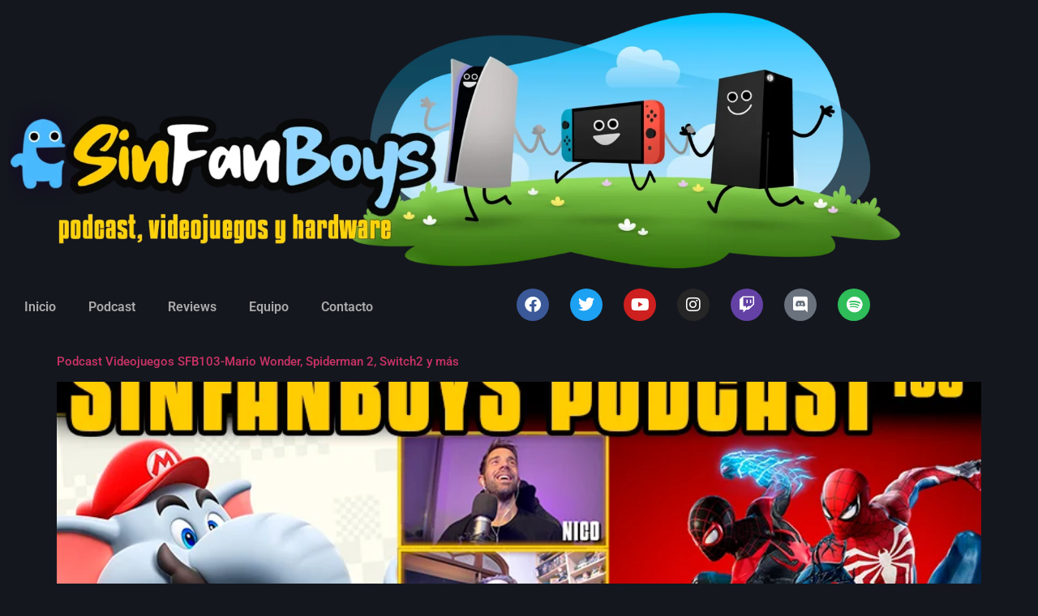

--- FILE ---
content_type: text/html; charset=UTF-8
request_url: https://sinfanboys.com/tag/baldurs-gate-3/
body_size: 8338
content:
<!doctype html><html lang="es"><head><meta charset="UTF-8"><meta name="viewport" content="width=device-width, initial-scale=1"><link rel="profile" href="https://gmpg.org/xfn/11"><meta name='robots' content='index, follow, max-image-preview:large, max-snippet:-1, max-video-preview:-1' /><link media="all" href="https://sinfanboys.com/wp-content/cache/autoptimize/css/autoptimize_c24b01c56248f00e17e668630f326d27.css" rel="stylesheet"><title>Baldurs Gate 3 archivos - SinFanBoys</title><link rel="canonical" href="https://sinfanboys.com/tag/baldurs-gate-3/" /><meta property="og:locale" content="es_ES" /><meta property="og:type" content="article" /><meta property="og:title" content="Baldurs Gate 3 archivos - SinFanBoys" /><meta property="og:url" content="https://sinfanboys.com/tag/baldurs-gate-3/" /><meta property="og:site_name" content="SinFanBoys" /><meta name="twitter:card" content="summary_large_image" /> <script type="application/ld+json" class="yoast-schema-graph">{"@context":"https://schema.org","@graph":[{"@type":"CollectionPage","@id":"https://sinfanboys.com/tag/baldurs-gate-3/","url":"https://sinfanboys.com/tag/baldurs-gate-3/","name":"Baldurs Gate 3 archivos - SinFanBoys","isPartOf":{"@id":"https://sinfanboys.com/#website"},"primaryImageOfPage":{"@id":"https://sinfanboys.com/tag/baldurs-gate-3/#primaryimage"},"image":{"@id":"https://sinfanboys.com/tag/baldurs-gate-3/#primaryimage"},"thumbnailUrl":"https://sinfanboys.com/wp-content/uploads/2023/10/THUMB-WEB-SINFANBOYS.jpg","breadcrumb":{"@id":"https://sinfanboys.com/tag/baldurs-gate-3/#breadcrumb"},"inLanguage":"es"},{"@type":"ImageObject","inLanguage":"es","@id":"https://sinfanboys.com/tag/baldurs-gate-3/#primaryimage","url":"https://sinfanboys.com/wp-content/uploads/2023/10/THUMB-WEB-SINFANBOYS.jpg","contentUrl":"https://sinfanboys.com/wp-content/uploads/2023/10/THUMB-WEB-SINFANBOYS.jpg","width":850,"height":475},{"@type":"BreadcrumbList","@id":"https://sinfanboys.com/tag/baldurs-gate-3/#breadcrumb","itemListElement":[{"@type":"ListItem","position":1,"name":"Portada","item":"https://sinfanboys.com/"},{"@type":"ListItem","position":2,"name":"Baldurs Gate 3"}]},{"@type":"WebSite","@id":"https://sinfanboys.com/#website","url":"https://sinfanboys.com/","name":"SinFanBoys","description":"Podcast, actualidad de Videojuegos y hardware.","publisher":{"@id":"https://sinfanboys.com/#organization"},"potentialAction":[{"@type":"SearchAction","target":{"@type":"EntryPoint","urlTemplate":"https://sinfanboys.com/?s={search_term_string}"},"query-input":{"@type":"PropertyValueSpecification","valueRequired":true,"valueName":"search_term_string"}}],"inLanguage":"es"},{"@type":"Organization","@id":"https://sinfanboys.com/#organization","name":"SinFanBoys","url":"https://sinfanboys.com/","logo":{"@type":"ImageObject","inLanguage":"es","@id":"https://sinfanboys.com/#/schema/logo/image/","url":"http://sinfanboys.com/wp-content/uploads/2021/10/Logo-sinfanboys.png","contentUrl":"http://sinfanboys.com/wp-content/uploads/2021/10/Logo-sinfanboys.png","width":1293,"height":1155,"caption":"SinFanBoys"},"image":{"@id":"https://sinfanboys.com/#/schema/logo/image/"}}]}</script> <link href='https://fonts.gstatic.com' crossorigin='anonymous' rel='preconnect' /><link rel="alternate" type="application/rss+xml" title="SinFanBoys &raquo; Feed" href="https://sinfanboys.com/feed/" /><link rel="alternate" type="application/rss+xml" title="SinFanBoys &raquo; Feed de los comentarios" href="https://sinfanboys.com/comments/feed/" /><link rel="alternate" type="application/rss+xml" title="SinFanBoys &raquo; Etiqueta Baldurs Gate 3 del feed" href="https://sinfanboys.com/tag/baldurs-gate-3/feed/" /><link rel='stylesheet' id='elementor-post-6-css' href='https://sinfanboys.com/wp-content/cache/autoptimize/css/autoptimize_single_29778a7af7e47b9737d410d1192b9b46.css?ver=1768954048' media='all' /><link rel='stylesheet' id='elementor-post-3037-css' href='https://sinfanboys.com/wp-content/cache/autoptimize/css/autoptimize_single_3dcf7d8d97598d4d233a050eb9ee3e80.css?ver=1768954048' media='all' /><link rel='stylesheet' id='elementor-post-3055-css' href='https://sinfanboys.com/wp-content/cache/autoptimize/css/autoptimize_single_8aa3a800ee60142ce153b00d55d9ffc6.css?ver=1768954048' media='all' /><link rel='stylesheet' id='dashicons-css' href='https://sinfanboys.com/wp-includes/css/dashicons.min.css?ver=6.9' media='all' /><link rel='preload' as='font'  id='wpzoom-social-icons-font-academicons-woff2-css' href='https://sinfanboys.com/wp-content/plugins/social-icons-widget-by-wpzoom/assets/font/academicons.woff2?v=1.9.2' type='font/woff2' crossorigin /><link rel='preload' as='font'  id='wpzoom-social-icons-font-fontawesome-3-woff2-css' href='https://sinfanboys.com/wp-content/plugins/social-icons-widget-by-wpzoom/assets/font/fontawesome-webfont.woff2?v=4.7.0' type='font/woff2' crossorigin /><link rel='preload' as='font'  id='wpzoom-social-icons-font-genericons-woff-css' href='https://sinfanboys.com/wp-content/plugins/social-icons-widget-by-wpzoom/assets/font/Genericons.woff' type='font/woff' crossorigin /><link rel='preload' as='font'  id='wpzoom-social-icons-font-socicon-woff2-css' href='https://sinfanboys.com/wp-content/plugins/social-icons-widget-by-wpzoom/assets/font/socicon.woff2?v=4.5.4' type='font/woff2' crossorigin /><link rel='stylesheet' id='elementor-gf-local-roboto-css' href='https://sinfanboys.com/wp-content/cache/autoptimize/css/autoptimize_single_bce3ed03b799ca62a556227546dc421f.css?ver=1742263496' media='all' /><link rel='stylesheet' id='elementor-gf-local-robotoslab-css' href='https://sinfanboys.com/wp-content/cache/autoptimize/css/autoptimize_single_24ee5997dc69ba6579ae527cce35e158.css?ver=1742263510' media='all' /> <script src="https://sinfanboys.com/wp-includes/js/jquery/jquery.min.js?ver=3.7.1" id="jquery-core-js"></script> <link rel="https://api.w.org/" href="https://sinfanboys.com/wp-json/" /><link rel="alternate" title="JSON" type="application/json" href="https://sinfanboys.com/wp-json/wp/v2/tags/193" /><link rel="EditURI" type="application/rsd+xml" title="RSD" href="https://sinfanboys.com/xmlrpc.php?rsd" /><meta name="generator" content="WordPress 6.9" /><meta name="generator" content="Elementor 3.34.2; features: additional_custom_breakpoints; settings: css_print_method-external, google_font-enabled, font_display-auto"><link rel="icon" href="https://sinfanboys.com/wp-content/uploads/2021/06/cropped-cropped-sinfanboys-logo-1000-32x32.png" sizes="32x32" /><link rel="icon" href="https://sinfanboys.com/wp-content/uploads/2021/06/cropped-cropped-sinfanboys-logo-1000-192x192.png" sizes="192x192" /><link rel="apple-touch-icon" href="https://sinfanboys.com/wp-content/uploads/2021/06/cropped-cropped-sinfanboys-logo-1000-180x180.png" /><meta name="msapplication-TileImage" content="https://sinfanboys.com/wp-content/uploads/2021/06/cropped-cropped-sinfanboys-logo-1000-270x270.png" /></head><body class="archive tag tag-baldurs-gate-3 tag-193 wp-embed-responsive wp-theme-hello-elementor hello-elementor-default elementor-default elementor-kit-6"> <a class="skip-link screen-reader-text" href="#content">Ir al contenido</a><div data-elementor-type="header" data-elementor-id="3037" class="elementor elementor-3037 elementor-location-header" data-elementor-post-type="elementor_library"><section class="elementor-section elementor-top-section elementor-element elementor-element-57cfa9e elementor-section-boxed elementor-section-height-default elementor-section-height-default" data-id="57cfa9e" data-element_type="section"><div class="elementor-container elementor-column-gap-default"><div class="elementor-column elementor-col-100 elementor-top-column elementor-element elementor-element-264b0a7" data-id="264b0a7" data-element_type="column"><div class="elementor-widget-wrap elementor-element-populated"><div class="elementor-element elementor-element-9051ddb elementor-widget elementor-widget-image" data-id="9051ddb" data-element_type="widget" data-widget_type="image.default"><div class="elementor-widget-container"> <img fetchpriority="high" width="2212" height="644" src="https://sinfanboys.com/wp-content/uploads/2021/11/banner-sin-fanboys-podcast-videojuegos-1.webp" class="attachment-full size-full wp-image-3155" alt="" srcset="https://sinfanboys.com/wp-content/uploads/2021/11/banner-sin-fanboys-podcast-videojuegos-1.webp 2212w, https://sinfanboys.com/wp-content/uploads/2021/11/banner-sin-fanboys-podcast-videojuegos-1-300x87.webp 300w, https://sinfanboys.com/wp-content/uploads/2021/11/banner-sin-fanboys-podcast-videojuegos-1-1024x298.webp 1024w, https://sinfanboys.com/wp-content/uploads/2021/11/banner-sin-fanboys-podcast-videojuegos-1-768x224.webp 768w, https://sinfanboys.com/wp-content/uploads/2021/11/banner-sin-fanboys-podcast-videojuegos-1-1536x447.webp 1536w, https://sinfanboys.com/wp-content/uploads/2021/11/banner-sin-fanboys-podcast-videojuegos-1-2048x596.webp 2048w" sizes="(max-width: 2212px) 100vw, 2212px" /></div></div></div></div></div></section><section class="elementor-section elementor-top-section elementor-element elementor-element-7d251c1 elementor-section-boxed elementor-section-height-default elementor-section-height-default" data-id="7d251c1" data-element_type="section"><div class="elementor-container elementor-column-gap-default"><div class="elementor-column elementor-col-50 elementor-top-column elementor-element elementor-element-30fd5ed" data-id="30fd5ed" data-element_type="column"><div class="elementor-widget-wrap elementor-element-populated"><div class="elementor-element elementor-element-cb4b015 elementor-nav-menu__text-align-center elementor-nav-menu--dropdown-tablet elementor-nav-menu--toggle elementor-nav-menu--burger elementor-widget elementor-widget-nav-menu" data-id="cb4b015" data-element_type="widget" data-settings="{&quot;layout&quot;:&quot;horizontal&quot;,&quot;submenu_icon&quot;:{&quot;value&quot;:&quot;&lt;i class=\&quot;fas fa-caret-down\&quot;&gt;&lt;\/i&gt;&quot;,&quot;library&quot;:&quot;fa-solid&quot;},&quot;toggle&quot;:&quot;burger&quot;}" data-widget_type="nav-menu.default"><div class="elementor-widget-container"><nav aria-label="Menú" class="elementor-nav-menu--main elementor-nav-menu__container elementor-nav-menu--layout-horizontal e--pointer-underline e--animation-fade"><ul id="menu-1-cb4b015" class="elementor-nav-menu"><li class="menu-item menu-item-type-custom menu-item-object-custom menu-item-home menu-item-2092"><a href="http://sinfanboys.com/" class="elementor-item">Inicio</a></li><li class="menu-item menu-item-type-post_type menu-item-object-page menu-item-2542"><a href="https://sinfanboys.com/podcast-videojuegos/" class="elementor-item">Podcast</a></li><li class="menu-item menu-item-type-post_type menu-item-object-page menu-item-2548"><a href="https://sinfanboys.com/unboxing-resenas/" class="elementor-item">Reviews</a></li><li class="menu-item menu-item-type-post_type menu-item-object-page menu-item-2094"><a href="https://sinfanboys.com/equipo/" class="elementor-item">Equipo</a></li><li class="menu-item menu-item-type-post_type menu-item-object-page menu-item-2015"><a href="https://sinfanboys.com/contacto/" class="elementor-item">Contacto</a></li></ul></nav><div class="elementor-menu-toggle" role="button" tabindex="0" aria-label="Alternar menú" aria-expanded="false"> <i aria-hidden="true" role="presentation" class="elementor-menu-toggle__icon--open eicon-menu-bar"></i><i aria-hidden="true" role="presentation" class="elementor-menu-toggle__icon--close eicon-close"></i></div><nav class="elementor-nav-menu--dropdown elementor-nav-menu__container" aria-hidden="true"><ul id="menu-2-cb4b015" class="elementor-nav-menu"><li class="menu-item menu-item-type-custom menu-item-object-custom menu-item-home menu-item-2092"><a href="http://sinfanboys.com/" class="elementor-item" tabindex="-1">Inicio</a></li><li class="menu-item menu-item-type-post_type menu-item-object-page menu-item-2542"><a href="https://sinfanboys.com/podcast-videojuegos/" class="elementor-item" tabindex="-1">Podcast</a></li><li class="menu-item menu-item-type-post_type menu-item-object-page menu-item-2548"><a href="https://sinfanboys.com/unboxing-resenas/" class="elementor-item" tabindex="-1">Reviews</a></li><li class="menu-item menu-item-type-post_type menu-item-object-page menu-item-2094"><a href="https://sinfanboys.com/equipo/" class="elementor-item" tabindex="-1">Equipo</a></li><li class="menu-item menu-item-type-post_type menu-item-object-page menu-item-2015"><a href="https://sinfanboys.com/contacto/" class="elementor-item" tabindex="-1">Contacto</a></li></ul></nav></div></div></div></div><div class="elementor-column elementor-col-50 elementor-top-column elementor-element elementor-element-549ee63" data-id="549ee63" data-element_type="column"><div class="elementor-widget-wrap elementor-element-populated"><div class="elementor-element elementor-element-17d2d52 elementor-shape-circle e-grid-align-mobile-center elementor-grid-0 e-grid-align-center elementor-widget elementor-widget-social-icons" data-id="17d2d52" data-element_type="widget" data-widget_type="social-icons.default"><div class="elementor-widget-container"><div class="elementor-social-icons-wrapper elementor-grid" role="list"> <span class="elementor-grid-item" role="listitem"> <a class="elementor-icon elementor-social-icon elementor-social-icon-facebook elementor-repeater-item-87578a7" href="https://www.facebook.com/SinFanboys-254913450057/" target="_blank"> <span class="elementor-screen-only">Facebook</span> <i aria-hidden="true" class="fab fa-facebook"></i> </a> </span> <span class="elementor-grid-item" role="listitem"> <a class="elementor-icon elementor-social-icon elementor-social-icon-twitter elementor-repeater-item-6eeb7e5" href="https://twitter.com/sinfanboys" target="_blank"> <span class="elementor-screen-only">Twitter</span> <i aria-hidden="true" class="fab fa-twitter"></i> </a> </span> <span class="elementor-grid-item" role="listitem"> <a class="elementor-icon elementor-social-icon elementor-social-icon-youtube elementor-repeater-item-c9bd904" href="https://www.youtube.com/channel/UCTVRgedHDJWNCeAX8sKWv1A" target="_blank"> <span class="elementor-screen-only">Youtube</span> <i aria-hidden="true" class="fab fa-youtube"></i> </a> </span> <span class="elementor-grid-item" role="listitem"> <a class="elementor-icon elementor-social-icon elementor-social-icon-instagram elementor-repeater-item-dee4d76" href="https://www.instagram.com/sinfanboys/" target="_blank"> <span class="elementor-screen-only">Instagram</span> <i aria-hidden="true" class="fab fa-instagram"></i> </a> </span> <span class="elementor-grid-item" role="listitem"> <a class="elementor-icon elementor-social-icon elementor-social-icon-twitch elementor-repeater-item-bad4b10" href="https://www.twitch.tv/dante_sinfanboys" target="_blank"> <span class="elementor-screen-only">Twitch</span> <i aria-hidden="true" class="fab fa-twitch"></i> </a> </span> <span class="elementor-grid-item" role="listitem"> <a class="elementor-icon elementor-social-icon elementor-social-icon-discord elementor-repeater-item-cafe676" href="https://discord.com/invite/T8Kxtf6Zd4" target="_blank"> <span class="elementor-screen-only">Discord</span> <i aria-hidden="true" class="fab fa-discord"></i> </a> </span> <span class="elementor-grid-item" role="listitem"> <a class="elementor-icon elementor-social-icon elementor-social-icon-spotify elementor-repeater-item-4112785" href="https://open.spotify.com/show/1tRp1UmBIHrgCcZZ8YrIuG?si=E3f8GsrdSVWPoxqz4rCR9A&#038;dl_branch=1&#038;nd=1" target="_blank"> <span class="elementor-screen-only">Spotify</span> <i aria-hidden="true" class="fab fa-spotify"></i> </a> </span></div></div></div></div></div></div></section></div><main id="content" class="site-main"><div class="page-header"><h1 class="entry-title">Etiqueta: <span>Baldurs Gate 3</span></h1></div><div class="page-content"><article class="post"><h2 class="entry-title"><a href="https://sinfanboys.com/borrador-automatico/">Podcast Videojuegos SFB103-Mario Wonder, Spiderman 2, Switch2 y más</a></h2><a href="https://sinfanboys.com/borrador-automatico/"><noscript><img width="800" height="447" src="https://sinfanboys.com/wp-content/uploads/2023/10/THUMB-WEB-SINFANBOYS.jpg" class="attachment-large size-large wp-post-image" alt="" decoding="async" srcset="https://sinfanboys.com/wp-content/uploads/2023/10/THUMB-WEB-SINFANBOYS.jpg 850w, https://sinfanboys.com/wp-content/uploads/2023/10/THUMB-WEB-SINFANBOYS-300x168.jpg 300w, https://sinfanboys.com/wp-content/uploads/2023/10/THUMB-WEB-SINFANBOYS-768x429.jpg 768w" sizes="(max-width: 800px) 100vw, 800px" /></noscript><img width="800" height="447" src='data:image/svg+xml,%3Csvg%20xmlns=%22http://www.w3.org/2000/svg%22%20viewBox=%220%200%20800%20447%22%3E%3C/svg%3E' data-src="https://sinfanboys.com/wp-content/uploads/2023/10/THUMB-WEB-SINFANBOYS.jpg" class="lazyload attachment-large size-large wp-post-image" alt="" decoding="async" data-srcset="https://sinfanboys.com/wp-content/uploads/2023/10/THUMB-WEB-SINFANBOYS.jpg 850w, https://sinfanboys.com/wp-content/uploads/2023/10/THUMB-WEB-SINFANBOYS-300x168.jpg 300w, https://sinfanboys.com/wp-content/uploads/2023/10/THUMB-WEB-SINFANBOYS-768x429.jpg 768w" data-sizes="(max-width: 800px) 100vw, 800px" /></a><p>Comentamos lo que nos parece el nuevo gran juego de Nintendo, Super Mario Bros Wonder,  las grandes ventas de Spiderman 2 y toda su polémica que no tienen nada que ver con la calidad del mismo. Y muchas más noticias, DALE AL PLAY</p></article></div></main><div data-elementor-type="footer" data-elementor-id="3055" class="elementor elementor-3055 elementor-location-footer" data-elementor-post-type="elementor_library"><section class="elementor-section elementor-top-section elementor-element elementor-element-dbe5677 elementor-section-boxed elementor-section-height-default elementor-section-height-default" data-id="dbe5677" data-element_type="section"><div class="elementor-container elementor-column-gap-default"><div class="elementor-column elementor-col-50 elementor-top-column elementor-element elementor-element-d04a838" data-id="d04a838" data-element_type="column"><div class="elementor-widget-wrap elementor-element-populated"><div class="elementor-element elementor-element-1bfed87 elementor-hidden-tablet elementor-hidden-mobile elementor-widget elementor-widget-sitemap" data-id="1bfed87" data-element_type="widget" data-widget_type="sitemap.default"><div class="elementor-widget-container"><div class="elementor-sitemap-wrap"><div class="elementor-sitemap-section"><h2 class="elementor-sitemap-title elementor-sitemap-page-title">Páginas</h2><ul class="elementor-sitemap-list elementor-sitemap-page-list"><li class="elementor-sitemap-item elementor-sitemap-item-page page_item page-item-2543"><a href="https://sinfanboys.com/unboxing-resenas/">SinFanBoys Unboxing y Reseñas</a></li><li class="elementor-sitemap-item elementor-sitemap-item-page page_item page-item-2526"><a href="https://sinfanboys.com/">SinFanBoys Podcast, Videojuegos y Hardware</a></li><li class="elementor-sitemap-item elementor-sitemap-item-page page_item page-item-1618"><a href="https://sinfanboys.com/podcast-videojuegos/">SinFanBoys Podcast</a></li><li class="elementor-sitemap-item elementor-sitemap-item-page page_item page-item-1185"><a href="https://sinfanboys.com/equipo/">Quienes somos?</a></li><li class="elementor-sitemap-item elementor-sitemap-item-page page_item page-item-1163"><a href="https://sinfanboys.com/contacto/">Contacto</a></li></ul></div></div></div></div></div></div><div class="elementor-column elementor-col-50 elementor-top-column elementor-element elementor-element-0957d80" data-id="0957d80" data-element_type="column"><div class="elementor-widget-wrap elementor-element-populated"><div class="elementor-element elementor-element-c816093 elementor-widget elementor-widget-text-editor" data-id="c816093" data-element_type="widget" data-widget_type="text-editor.default"><div class="elementor-widget-container"><h2><span style="color: #00ccff;">Contacta con nosotros</span></h2></div></div><div class="elementor-element elementor-element-510a825 elementor-widget elementor-widget-image" data-id="510a825" data-element_type="widget" data-widget_type="image.default"><div class="elementor-widget-container"> <a href=""> <noscript><img width="300" height="47" src="https://sinfanboys.com/wp-content/uploads/2021/09/sinfanboyscontact-300x47.png" class="attachment-medium size-medium wp-image-2306" alt="" srcset="https://sinfanboys.com/wp-content/uploads/2021/09/sinfanboyscontact-300x47.png 300w, https://sinfanboys.com/wp-content/uploads/2021/09/sinfanboyscontact.png 719w" sizes="(max-width: 300px) 100vw, 300px" /></noscript><img width="300" height="47" src='data:image/svg+xml,%3Csvg%20xmlns=%22http://www.w3.org/2000/svg%22%20viewBox=%220%200%20300%2047%22%3E%3C/svg%3E' data-src="https://sinfanboys.com/wp-content/uploads/2021/09/sinfanboyscontact-300x47.png" class="lazyload attachment-medium size-medium wp-image-2306" alt="" data-srcset="https://sinfanboys.com/wp-content/uploads/2021/09/sinfanboyscontact-300x47.png 300w, https://sinfanboys.com/wp-content/uploads/2021/09/sinfanboyscontact.png 719w" data-sizes="(max-width: 300px) 100vw, 300px" /> </a></div></div></div></div></div></section></div> <script type="speculationrules">{"prefetch":[{"source":"document","where":{"and":[{"href_matches":"/*"},{"not":{"href_matches":["/wp-*.php","/wp-admin/*","/wp-content/uploads/*","/wp-content/*","/wp-content/plugins/*","/wp-content/themes/hello-elementor/*","/*\\?(.+)"]}},{"not":{"selector_matches":"a[rel~=\"nofollow\"]"}},{"not":{"selector_matches":".no-prefetch, .no-prefetch a"}}]},"eagerness":"conservative"}]}</script> <script>function loadScript(a){var b=document.getElementsByTagName("head")[0],c=document.createElement("script");c.type="text/javascript",c.src="https://tracker.metricool.com/app/resources/be.js",c.onreadystatechange=a,c.onload=a,b.appendChild(c)}loadScript(function(){beTracker.t({hash:'821cbabafb23dd2a99fc49f556888285'})})</script> <script>const lazyloadRunObserver = () => {
					const lazyloadBackgrounds = document.querySelectorAll( `.e-con.e-parent:not(.e-lazyloaded)` );
					const lazyloadBackgroundObserver = new IntersectionObserver( ( entries ) => {
						entries.forEach( ( entry ) => {
							if ( entry.isIntersecting ) {
								let lazyloadBackground = entry.target;
								if( lazyloadBackground ) {
									lazyloadBackground.classList.add( 'e-lazyloaded' );
								}
								lazyloadBackgroundObserver.unobserve( entry.target );
							}
						});
					}, { rootMargin: '200px 0px 200px 0px' } );
					lazyloadBackgrounds.forEach( ( lazyloadBackground ) => {
						lazyloadBackgroundObserver.observe( lazyloadBackground );
					} );
				};
				const events = [
					'DOMContentLoaded',
					'elementor/lazyload/observe',
				];
				events.forEach( ( event ) => {
					document.addEventListener( event, lazyloadRunObserver );
				} );</script> <noscript><style>.lazyload{display:none;}</style></noscript><script data-noptimize="1">window.lazySizesConfig=window.lazySizesConfig||{};window.lazySizesConfig.loadMode=1;</script><script async data-noptimize="1" src='https://sinfanboys.com/wp-content/plugins/autoptimize/classes/external/js/lazysizes.min.js?ao_version=3.1.14'></script> <script id="elementor-frontend-js-before">var elementorFrontendConfig = {"environmentMode":{"edit":false,"wpPreview":false,"isScriptDebug":false},"i18n":{"shareOnFacebook":"Compartir en Facebook","shareOnTwitter":"Compartir en Twitter","pinIt":"Pinear","download":"Descargar","downloadImage":"Descargar imagen","fullscreen":"Pantalla completa","zoom":"Zoom","share":"Compartir","playVideo":"Reproducir v\u00eddeo","previous":"Anterior","next":"Siguiente","close":"Cerrar","a11yCarouselPrevSlideMessage":"Diapositiva anterior","a11yCarouselNextSlideMessage":"Diapositiva siguiente","a11yCarouselFirstSlideMessage":"Esta es la primera diapositiva","a11yCarouselLastSlideMessage":"Esta es la \u00faltima diapositiva","a11yCarouselPaginationBulletMessage":"Ir a la diapositiva"},"is_rtl":false,"breakpoints":{"xs":0,"sm":480,"md":768,"lg":1025,"xl":1440,"xxl":1600},"responsive":{"breakpoints":{"mobile":{"label":"M\u00f3vil vertical","value":767,"default_value":767,"direction":"max","is_enabled":true},"mobile_extra":{"label":"M\u00f3vil horizontal","value":880,"default_value":880,"direction":"max","is_enabled":false},"tablet":{"label":"Tableta vertical","value":1024,"default_value":1024,"direction":"max","is_enabled":true},"tablet_extra":{"label":"Tableta horizontal","value":1200,"default_value":1200,"direction":"max","is_enabled":false},"laptop":{"label":"Port\u00e1til","value":1366,"default_value":1366,"direction":"max","is_enabled":false},"widescreen":{"label":"Pantalla grande","value":2400,"default_value":2400,"direction":"min","is_enabled":false}},"hasCustomBreakpoints":false},"version":"3.34.2","is_static":false,"experimentalFeatures":{"additional_custom_breakpoints":true,"theme_builder_v2":true,"landing-pages":true,"home_screen":true,"global_classes_should_enforce_capabilities":true,"e_variables":true,"cloud-library":true,"e_opt_in_v4_page":true,"e_interactions":true,"e_editor_one":true,"import-export-customization":true},"urls":{"assets":"https:\/\/sinfanboys.com\/wp-content\/plugins\/elementor\/assets\/","ajaxurl":"https:\/\/sinfanboys.com\/wp-admin\/admin-ajax.php","uploadUrl":"http:\/\/sinfanboys.com\/wp-content\/uploads"},"nonces":{"floatingButtonsClickTracking":"4be4bd8aa3"},"swiperClass":"swiper","settings":{"editorPreferences":[]},"kit":{"body_background_background":"classic","active_breakpoints":["viewport_mobile","viewport_tablet"],"global_image_lightbox":"yes","lightbox_enable_counter":"yes","lightbox_enable_fullscreen":"yes","lightbox_enable_zoom":"yes","lightbox_enable_share":"yes","lightbox_title_src":"title","lightbox_description_src":"description"},"post":{"id":0,"title":"Baldurs Gate 3 archivos - SinFanBoys","excerpt":""}};
//# sourceURL=elementor-frontend-js-before</script> <script src="https://sinfanboys.com/wp-includes/js/dist/hooks.min.js?ver=dd5603f07f9220ed27f1" id="wp-hooks-js"></script> <script src="https://sinfanboys.com/wp-includes/js/dist/i18n.min.js?ver=c26c3dc7bed366793375" id="wp-i18n-js"></script> <script id="wp-i18n-js-after">wp.i18n.setLocaleData( { 'text direction\u0004ltr': [ 'ltr' ] } );
//# sourceURL=wp-i18n-js-after</script> <script id="elementor-pro-frontend-js-before">var ElementorProFrontendConfig = {"ajaxurl":"https:\/\/sinfanboys.com\/wp-admin\/admin-ajax.php","nonce":"ce8d9bbac9","urls":{"assets":"https:\/\/sinfanboys.com\/wp-content\/plugins\/elementor-pro\/assets\/","rest":"https:\/\/sinfanboys.com\/wp-json\/"},"settings":{"lazy_load_background_images":true},"popup":{"hasPopUps":false},"shareButtonsNetworks":{"facebook":{"title":"Facebook","has_counter":true},"twitter":{"title":"Twitter"},"linkedin":{"title":"LinkedIn","has_counter":true},"pinterest":{"title":"Pinterest","has_counter":true},"reddit":{"title":"Reddit","has_counter":true},"vk":{"title":"VK","has_counter":true},"odnoklassniki":{"title":"OK","has_counter":true},"tumblr":{"title":"Tumblr"},"digg":{"title":"Digg"},"skype":{"title":"Skype"},"stumbleupon":{"title":"StumbleUpon","has_counter":true},"mix":{"title":"Mix"},"telegram":{"title":"Telegram"},"pocket":{"title":"Pocket","has_counter":true},"xing":{"title":"XING","has_counter":true},"whatsapp":{"title":"WhatsApp"},"email":{"title":"Email"},"print":{"title":"Print"},"x-twitter":{"title":"X"},"threads":{"title":"Threads"}},"facebook_sdk":{"lang":"es_ES","app_id":""},"lottie":{"defaultAnimationUrl":"https:\/\/sinfanboys.com\/wp-content\/plugins\/elementor-pro\/modules\/lottie\/assets\/animations\/default.json"}};
//# sourceURL=elementor-pro-frontend-js-before</script> <script defer src="https://sinfanboys.com/wp-content/cache/autoptimize/js/autoptimize_88b002a012ceca7d4fc97d30e1faa073.js"></script></body></html>

<!-- Page cached by LiteSpeed Cache 7.7 on 2026-01-21 04:50:20 -->

--- FILE ---
content_type: text/css
request_url: https://sinfanboys.com/wp-content/cache/autoptimize/css/autoptimize_single_29778a7af7e47b9737d410d1192b9b46.css?ver=1768954048
body_size: 224
content:
.elementor-kit-6{--e-global-color-primary:#00b9ff;--e-global-color-secondary:#e6e6e7;--e-global-color-text:#ababab;--e-global-color-accent:#fc0;--e-global-typography-primary-font-family:"Roboto";--e-global-typography-primary-font-weight:600;--e-global-typography-secondary-font-family:"Roboto Slab";--e-global-typography-secondary-font-weight:400;--e-global-typography-text-font-family:"Roboto";--e-global-typography-text-font-weight:400;--e-global-typography-accent-font-family:"Roboto";--e-global-typography-accent-font-weight:500;--e-global-typography-168abaf-font-family:"Roboto";--e-global-typography-168abaf-font-weight:600;background-color:#14171e}.elementor-kit-6 e-page-transition{background-color:#ffbc7d}.elementor-kit-6 h1{color:#000;font-size:1px;letter-spacing:-5px}.elementor-kit-6 h2{font-size:15px}.elementor-kit-6 h3{color:#0898ff;font-size:43px}.elementor-kit-6 h6{font-size:17px}.elementor-section.elementor-section-boxed>.elementor-container{max-width:1140px}.e-con{--container-max-width:1140px}.elementor-widget:not(:last-child){margin-block-end:20px}.elementor-element{--widgets-spacing:20px 20px;--widgets-spacing-row:20px;--widgets-spacing-column:20px}{}text-primary mb-3{display:var(--page-title-display)}@media(max-width:1024px){.elementor-section.elementor-section-boxed>.elementor-container{max-width:1024px}.e-con{--container-max-width:1024px}}@media(max-width:767px){.elementor-section.elementor-section-boxed>.elementor-container{max-width:767px}.e-con{--container-max-width:767px}}

--- FILE ---
content_type: text/css
request_url: https://sinfanboys.com/wp-content/cache/autoptimize/css/autoptimize_single_3dcf7d8d97598d4d233a050eb9ee3e80.css?ver=1768954048
body_size: 364
content:
.elementor-widget-image .widget-image-caption{color:var(--e-global-color-text);font-family:var(--e-global-typography-text-font-family),Sans-serif;font-weight:var(--e-global-typography-text-font-weight)}.elementor-widget-nav-menu .elementor-nav-menu .elementor-item{font-family:var(--e-global-typography-primary-font-family),Sans-serif;font-weight:var(--e-global-typography-primary-font-weight)}.elementor-widget-nav-menu .elementor-nav-menu--main .elementor-item{color:var(--e-global-color-text);fill:var(--e-global-color-text)}.elementor-widget-nav-menu .elementor-nav-menu--main .elementor-item:hover,.elementor-widget-nav-menu .elementor-nav-menu--main .elementor-item.elementor-item-active,.elementor-widget-nav-menu .elementor-nav-menu--main .elementor-item.highlighted,.elementor-widget-nav-menu .elementor-nav-menu--main .elementor-item:focus{color:var(--e-global-color-accent);fill:var(--e-global-color-accent)}.elementor-widget-nav-menu .elementor-nav-menu--main:not(.e--pointer-framed) .elementor-item:before,.elementor-widget-nav-menu .elementor-nav-menu--main:not(.e--pointer-framed) .elementor-item:after{background-color:var(--e-global-color-accent)}.elementor-widget-nav-menu .e--pointer-framed .elementor-item:before,.elementor-widget-nav-menu .e--pointer-framed .elementor-item:after{border-color:var(--e-global-color-accent)}.elementor-widget-nav-menu{--e-nav-menu-divider-color:var(--e-global-color-text)}.elementor-widget-nav-menu .elementor-nav-menu--dropdown .elementor-item,.elementor-widget-nav-menu .elementor-nav-menu--dropdown .elementor-sub-item{font-family:var(--e-global-typography-accent-font-family),Sans-serif;font-weight:var(--e-global-typography-accent-font-weight)}.elementor-3037 .elementor-element.elementor-element-cb4b015 .elementor-menu-toggle{margin:0 auto}.elementor-3037 .elementor-element.elementor-element-cb4b015 .elementor-nav-menu--dropdown li:not(:last-child){border-style:solid;border-color:var(--e-global-color-primary);border-bottom-width:2px}.elementor-3037 .elementor-element.elementor-element-cb4b015 div.elementor-menu-toggle{color:var(--e-global-color-primary)}.elementor-3037 .elementor-element.elementor-element-cb4b015 div.elementor-menu-toggle svg{fill:var(--e-global-color-primary)}.elementor-3037 .elementor-element.elementor-element-17d2d52{--grid-template-columns:repeat(0,auto);--icon-size:20px;--grid-column-gap:22px;--grid-row-gap:0px}.elementor-3037 .elementor-element.elementor-element-17d2d52 .elementor-widget-container{text-align:center}.elementor-theme-builder-content-area{height:400px}.elementor-location-header:before,.elementor-location-footer:before{content:"";display:table;clear:both}@media(max-width:1024px){.elementor-3037 .elementor-element.elementor-element-17d2d52{--icon-size:16px;--grid-column-gap:12px}}@media(max-width:767px){.elementor-3037 .elementor-element.elementor-element-17d2d52 .elementor-widget-container{text-align:center}.elementor-3037 .elementor-element.elementor-element-17d2d52{--icon-size:15px;--grid-column-gap:10px}}

--- FILE ---
content_type: text/css
request_url: https://sinfanboys.com/wp-content/cache/autoptimize/css/autoptimize_single_8aa3a800ee60142ce153b00d55d9ffc6.css?ver=1768954048
body_size: 452
content:
.elementor-widget-sitemap .elementor-sitemap-title{color:var(--e-global-color-primary);font-family:var(--e-global-typography-primary-font-family),Sans-serif;font-weight:var(--e-global-typography-primary-font-weight)}.elementor-widget-sitemap .elementor-sitemap-item,.elementor-widget-sitemap span.elementor-sitemap-list,.elementor-widget-sitemap .elementor-sitemap-item a{color:var(--e-global-color-text);font-family:var(--e-global-typography-text-font-family),Sans-serif;font-weight:var(--e-global-typography-text-font-weight)}.elementor-widget-sitemap .elementor-sitemap-item{color:var(--e-global-color-text)}.elementor-3055 .elementor-element.elementor-element-1bfed87 .elementor-sitemap-section{flex-basis:calc( 1 / 2 * 100% )}.elementor-3055 .elementor-element.elementor-element-1bfed87 .elementor-sitemap-title{font-family:var(--e-global-typography-accent-font-family),Sans-serif;font-weight:var(--e-global-typography-accent-font-weight)}.elementor-3055 .elementor-element.elementor-element-1bfed87 .elementor-sitemap-list,.elementor-3055 .elementor-element.elementor-element-1bfed87 .elementor-sitemap-list .children{list-style-type:disc}.elementor-3055 .elementor-element.elementor-element-0957d80>.elementor-widget-wrap>.elementor-widget:not(.elementor-widget__width-auto):not(.elementor-widget__width-initial):not(:last-child):not(.elementor-absolute){margin-block-end:0px}.elementor-3055 .elementor-element.elementor-element-0957d80>.elementor-element-populated{margin:4px;--e-column-margin-right:4px;--e-column-margin-left:4px}.elementor-widget-text-editor{font-family:var(--e-global-typography-text-font-family),Sans-serif;font-weight:var(--e-global-typography-text-font-weight);color:var(--e-global-color-text)}.elementor-widget-text-editor.elementor-drop-cap-view-stacked .elementor-drop-cap{background-color:var(--e-global-color-primary)}.elementor-widget-text-editor.elementor-drop-cap-view-framed .elementor-drop-cap,.elementor-widget-text-editor.elementor-drop-cap-view-default .elementor-drop-cap{color:var(--e-global-color-primary);border-color:var(--e-global-color-primary)}.elementor-3055 .elementor-element.elementor-element-c816093{column-gap:0;font-family:var(--e-global-typography-accent-font-family),Sans-serif;font-weight:var(--e-global-typography-accent-font-weight);text-shadow:0px 0px 10px rgba(0,0,0,.3)}.elementor-widget-image .widget-image-caption{color:var(--e-global-color-text);font-family:var(--e-global-typography-text-font-family),Sans-serif;font-weight:var(--e-global-typography-text-font-weight)}.elementor-3055 .elementor-element.elementor-element-510a825>.elementor-widget-container{background-color:#41A0C500;margin:0}.elementor-3055 .elementor-element.elementor-element-510a825{text-align:center}.elementor-3055 .elementor-element.elementor-element-510a825 img{width:84%;height:42px}.elementor-theme-builder-content-area{height:400px}.elementor-location-header:before,.elementor-location-footer:before{content:"";display:table;clear:both}@media(min-width:768px){.elementor-3055 .elementor-element.elementor-element-d04a838{width:50%}.elementor-3055 .elementor-element.elementor-element-0957d80{width:50%}}@media(max-width:1024px){.elementor-3055 .elementor-element.elementor-element-1bfed87 .elementor-sitemap-section{flex-basis:calc( 1 / 2 * 100% )}}@media(max-width:767px){.elementor-3055 .elementor-element.elementor-element-1bfed87 .elementor-sitemap-section{flex-basis:calc( 1 / 1 * 100% )}}